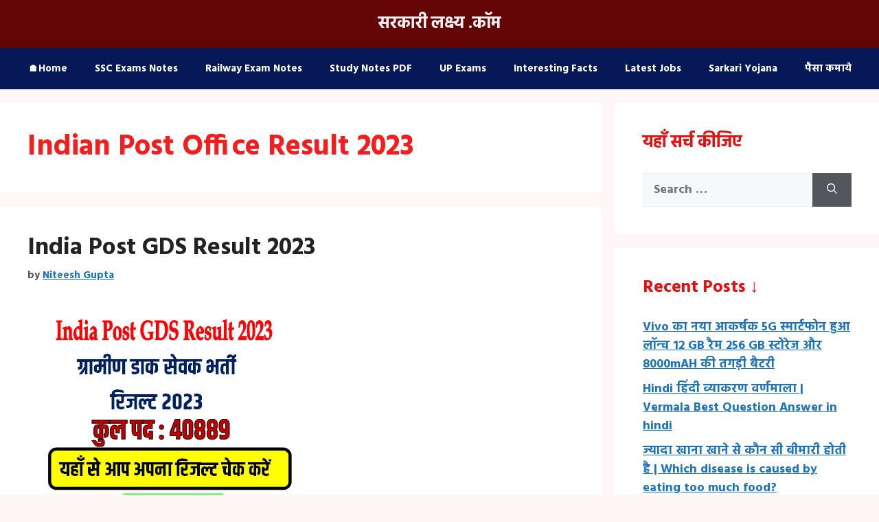

--- FILE ---
content_type: text/html; charset=utf-8
request_url: https://www.google.com/recaptcha/api2/aframe
body_size: 267
content:
<!DOCTYPE HTML><html><head><meta http-equiv="content-type" content="text/html; charset=UTF-8"></head><body><script nonce="s31ZAEMHIjgFfXLZpFDaoA">/** Anti-fraud and anti-abuse applications only. See google.com/recaptcha */ try{var clients={'sodar':'https://pagead2.googlesyndication.com/pagead/sodar?'};window.addEventListener("message",function(a){try{if(a.source===window.parent){var b=JSON.parse(a.data);var c=clients[b['id']];if(c){var d=document.createElement('img');d.src=c+b['params']+'&rc='+(localStorage.getItem("rc::a")?sessionStorage.getItem("rc::b"):"");window.document.body.appendChild(d);sessionStorage.setItem("rc::e",parseInt(sessionStorage.getItem("rc::e")||0)+1);localStorage.setItem("rc::h",'1769008330377');}}}catch(b){}});window.parent.postMessage("_grecaptcha_ready", "*");}catch(b){}</script></body></html>

--- FILE ---
content_type: application/javascript; charset=utf-8
request_url: https://fundingchoicesmessages.google.com/f/AGSKWxUkWMwBUIMSZiz8qxM7JTuRQMkgNbP-QYN1MTPv6FJ0Os1LpHYj66p0Jccym_rkHwuJpnbCWw3UOcvTM1aiAHHsXT17Z2wFuPKarRW7k3SfMEDQN-Wj83wu3T6zhtuCbBzg3NQfnEOKNZ43LAfykDLm--D2g9BTZMIKmAgfHVk9_2uLRi30x1M3vOoF/_/adsico3.-Web-Ad./ads/footer_/cyad1./natad.
body_size: -1290
content:
window['7b3501b0-dd41-4637-bbb9-d4aaf07a7ba9'] = true;